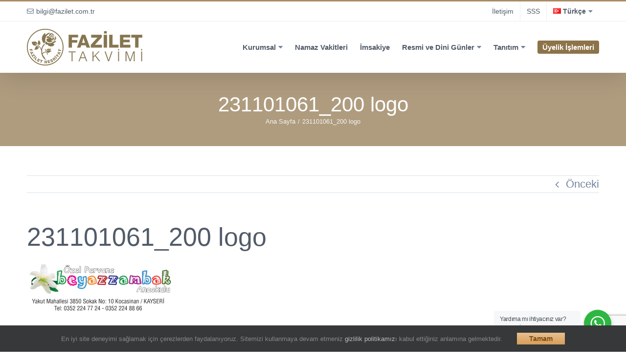

--- FILE ---
content_type: text/html; charset=utf-8
request_url: https://www.google.com/recaptcha/api2/anchor?ar=1&k=6LfliKEUAAAAAL7se86yK7NqORyAzgRqGR9Z5z_f&co=aHR0cHM6Ly9mYXppbGV0dGFrdmltaS5jb206NDQz&hl=en&v=N67nZn4AqZkNcbeMu4prBgzg&size=invisible&anchor-ms=20000&execute-ms=30000&cb=3uvb2onqt7t7
body_size: 48714
content:
<!DOCTYPE HTML><html dir="ltr" lang="en"><head><meta http-equiv="Content-Type" content="text/html; charset=UTF-8">
<meta http-equiv="X-UA-Compatible" content="IE=edge">
<title>reCAPTCHA</title>
<style type="text/css">
/* cyrillic-ext */
@font-face {
  font-family: 'Roboto';
  font-style: normal;
  font-weight: 400;
  font-stretch: 100%;
  src: url(//fonts.gstatic.com/s/roboto/v48/KFO7CnqEu92Fr1ME7kSn66aGLdTylUAMa3GUBHMdazTgWw.woff2) format('woff2');
  unicode-range: U+0460-052F, U+1C80-1C8A, U+20B4, U+2DE0-2DFF, U+A640-A69F, U+FE2E-FE2F;
}
/* cyrillic */
@font-face {
  font-family: 'Roboto';
  font-style: normal;
  font-weight: 400;
  font-stretch: 100%;
  src: url(//fonts.gstatic.com/s/roboto/v48/KFO7CnqEu92Fr1ME7kSn66aGLdTylUAMa3iUBHMdazTgWw.woff2) format('woff2');
  unicode-range: U+0301, U+0400-045F, U+0490-0491, U+04B0-04B1, U+2116;
}
/* greek-ext */
@font-face {
  font-family: 'Roboto';
  font-style: normal;
  font-weight: 400;
  font-stretch: 100%;
  src: url(//fonts.gstatic.com/s/roboto/v48/KFO7CnqEu92Fr1ME7kSn66aGLdTylUAMa3CUBHMdazTgWw.woff2) format('woff2');
  unicode-range: U+1F00-1FFF;
}
/* greek */
@font-face {
  font-family: 'Roboto';
  font-style: normal;
  font-weight: 400;
  font-stretch: 100%;
  src: url(//fonts.gstatic.com/s/roboto/v48/KFO7CnqEu92Fr1ME7kSn66aGLdTylUAMa3-UBHMdazTgWw.woff2) format('woff2');
  unicode-range: U+0370-0377, U+037A-037F, U+0384-038A, U+038C, U+038E-03A1, U+03A3-03FF;
}
/* math */
@font-face {
  font-family: 'Roboto';
  font-style: normal;
  font-weight: 400;
  font-stretch: 100%;
  src: url(//fonts.gstatic.com/s/roboto/v48/KFO7CnqEu92Fr1ME7kSn66aGLdTylUAMawCUBHMdazTgWw.woff2) format('woff2');
  unicode-range: U+0302-0303, U+0305, U+0307-0308, U+0310, U+0312, U+0315, U+031A, U+0326-0327, U+032C, U+032F-0330, U+0332-0333, U+0338, U+033A, U+0346, U+034D, U+0391-03A1, U+03A3-03A9, U+03B1-03C9, U+03D1, U+03D5-03D6, U+03F0-03F1, U+03F4-03F5, U+2016-2017, U+2034-2038, U+203C, U+2040, U+2043, U+2047, U+2050, U+2057, U+205F, U+2070-2071, U+2074-208E, U+2090-209C, U+20D0-20DC, U+20E1, U+20E5-20EF, U+2100-2112, U+2114-2115, U+2117-2121, U+2123-214F, U+2190, U+2192, U+2194-21AE, U+21B0-21E5, U+21F1-21F2, U+21F4-2211, U+2213-2214, U+2216-22FF, U+2308-230B, U+2310, U+2319, U+231C-2321, U+2336-237A, U+237C, U+2395, U+239B-23B7, U+23D0, U+23DC-23E1, U+2474-2475, U+25AF, U+25B3, U+25B7, U+25BD, U+25C1, U+25CA, U+25CC, U+25FB, U+266D-266F, U+27C0-27FF, U+2900-2AFF, U+2B0E-2B11, U+2B30-2B4C, U+2BFE, U+3030, U+FF5B, U+FF5D, U+1D400-1D7FF, U+1EE00-1EEFF;
}
/* symbols */
@font-face {
  font-family: 'Roboto';
  font-style: normal;
  font-weight: 400;
  font-stretch: 100%;
  src: url(//fonts.gstatic.com/s/roboto/v48/KFO7CnqEu92Fr1ME7kSn66aGLdTylUAMaxKUBHMdazTgWw.woff2) format('woff2');
  unicode-range: U+0001-000C, U+000E-001F, U+007F-009F, U+20DD-20E0, U+20E2-20E4, U+2150-218F, U+2190, U+2192, U+2194-2199, U+21AF, U+21E6-21F0, U+21F3, U+2218-2219, U+2299, U+22C4-22C6, U+2300-243F, U+2440-244A, U+2460-24FF, U+25A0-27BF, U+2800-28FF, U+2921-2922, U+2981, U+29BF, U+29EB, U+2B00-2BFF, U+4DC0-4DFF, U+FFF9-FFFB, U+10140-1018E, U+10190-1019C, U+101A0, U+101D0-101FD, U+102E0-102FB, U+10E60-10E7E, U+1D2C0-1D2D3, U+1D2E0-1D37F, U+1F000-1F0FF, U+1F100-1F1AD, U+1F1E6-1F1FF, U+1F30D-1F30F, U+1F315, U+1F31C, U+1F31E, U+1F320-1F32C, U+1F336, U+1F378, U+1F37D, U+1F382, U+1F393-1F39F, U+1F3A7-1F3A8, U+1F3AC-1F3AF, U+1F3C2, U+1F3C4-1F3C6, U+1F3CA-1F3CE, U+1F3D4-1F3E0, U+1F3ED, U+1F3F1-1F3F3, U+1F3F5-1F3F7, U+1F408, U+1F415, U+1F41F, U+1F426, U+1F43F, U+1F441-1F442, U+1F444, U+1F446-1F449, U+1F44C-1F44E, U+1F453, U+1F46A, U+1F47D, U+1F4A3, U+1F4B0, U+1F4B3, U+1F4B9, U+1F4BB, U+1F4BF, U+1F4C8-1F4CB, U+1F4D6, U+1F4DA, U+1F4DF, U+1F4E3-1F4E6, U+1F4EA-1F4ED, U+1F4F7, U+1F4F9-1F4FB, U+1F4FD-1F4FE, U+1F503, U+1F507-1F50B, U+1F50D, U+1F512-1F513, U+1F53E-1F54A, U+1F54F-1F5FA, U+1F610, U+1F650-1F67F, U+1F687, U+1F68D, U+1F691, U+1F694, U+1F698, U+1F6AD, U+1F6B2, U+1F6B9-1F6BA, U+1F6BC, U+1F6C6-1F6CF, U+1F6D3-1F6D7, U+1F6E0-1F6EA, U+1F6F0-1F6F3, U+1F6F7-1F6FC, U+1F700-1F7FF, U+1F800-1F80B, U+1F810-1F847, U+1F850-1F859, U+1F860-1F887, U+1F890-1F8AD, U+1F8B0-1F8BB, U+1F8C0-1F8C1, U+1F900-1F90B, U+1F93B, U+1F946, U+1F984, U+1F996, U+1F9E9, U+1FA00-1FA6F, U+1FA70-1FA7C, U+1FA80-1FA89, U+1FA8F-1FAC6, U+1FACE-1FADC, U+1FADF-1FAE9, U+1FAF0-1FAF8, U+1FB00-1FBFF;
}
/* vietnamese */
@font-face {
  font-family: 'Roboto';
  font-style: normal;
  font-weight: 400;
  font-stretch: 100%;
  src: url(//fonts.gstatic.com/s/roboto/v48/KFO7CnqEu92Fr1ME7kSn66aGLdTylUAMa3OUBHMdazTgWw.woff2) format('woff2');
  unicode-range: U+0102-0103, U+0110-0111, U+0128-0129, U+0168-0169, U+01A0-01A1, U+01AF-01B0, U+0300-0301, U+0303-0304, U+0308-0309, U+0323, U+0329, U+1EA0-1EF9, U+20AB;
}
/* latin-ext */
@font-face {
  font-family: 'Roboto';
  font-style: normal;
  font-weight: 400;
  font-stretch: 100%;
  src: url(//fonts.gstatic.com/s/roboto/v48/KFO7CnqEu92Fr1ME7kSn66aGLdTylUAMa3KUBHMdazTgWw.woff2) format('woff2');
  unicode-range: U+0100-02BA, U+02BD-02C5, U+02C7-02CC, U+02CE-02D7, U+02DD-02FF, U+0304, U+0308, U+0329, U+1D00-1DBF, U+1E00-1E9F, U+1EF2-1EFF, U+2020, U+20A0-20AB, U+20AD-20C0, U+2113, U+2C60-2C7F, U+A720-A7FF;
}
/* latin */
@font-face {
  font-family: 'Roboto';
  font-style: normal;
  font-weight: 400;
  font-stretch: 100%;
  src: url(//fonts.gstatic.com/s/roboto/v48/KFO7CnqEu92Fr1ME7kSn66aGLdTylUAMa3yUBHMdazQ.woff2) format('woff2');
  unicode-range: U+0000-00FF, U+0131, U+0152-0153, U+02BB-02BC, U+02C6, U+02DA, U+02DC, U+0304, U+0308, U+0329, U+2000-206F, U+20AC, U+2122, U+2191, U+2193, U+2212, U+2215, U+FEFF, U+FFFD;
}
/* cyrillic-ext */
@font-face {
  font-family: 'Roboto';
  font-style: normal;
  font-weight: 500;
  font-stretch: 100%;
  src: url(//fonts.gstatic.com/s/roboto/v48/KFO7CnqEu92Fr1ME7kSn66aGLdTylUAMa3GUBHMdazTgWw.woff2) format('woff2');
  unicode-range: U+0460-052F, U+1C80-1C8A, U+20B4, U+2DE0-2DFF, U+A640-A69F, U+FE2E-FE2F;
}
/* cyrillic */
@font-face {
  font-family: 'Roboto';
  font-style: normal;
  font-weight: 500;
  font-stretch: 100%;
  src: url(//fonts.gstatic.com/s/roboto/v48/KFO7CnqEu92Fr1ME7kSn66aGLdTylUAMa3iUBHMdazTgWw.woff2) format('woff2');
  unicode-range: U+0301, U+0400-045F, U+0490-0491, U+04B0-04B1, U+2116;
}
/* greek-ext */
@font-face {
  font-family: 'Roboto';
  font-style: normal;
  font-weight: 500;
  font-stretch: 100%;
  src: url(//fonts.gstatic.com/s/roboto/v48/KFO7CnqEu92Fr1ME7kSn66aGLdTylUAMa3CUBHMdazTgWw.woff2) format('woff2');
  unicode-range: U+1F00-1FFF;
}
/* greek */
@font-face {
  font-family: 'Roboto';
  font-style: normal;
  font-weight: 500;
  font-stretch: 100%;
  src: url(//fonts.gstatic.com/s/roboto/v48/KFO7CnqEu92Fr1ME7kSn66aGLdTylUAMa3-UBHMdazTgWw.woff2) format('woff2');
  unicode-range: U+0370-0377, U+037A-037F, U+0384-038A, U+038C, U+038E-03A1, U+03A3-03FF;
}
/* math */
@font-face {
  font-family: 'Roboto';
  font-style: normal;
  font-weight: 500;
  font-stretch: 100%;
  src: url(//fonts.gstatic.com/s/roboto/v48/KFO7CnqEu92Fr1ME7kSn66aGLdTylUAMawCUBHMdazTgWw.woff2) format('woff2');
  unicode-range: U+0302-0303, U+0305, U+0307-0308, U+0310, U+0312, U+0315, U+031A, U+0326-0327, U+032C, U+032F-0330, U+0332-0333, U+0338, U+033A, U+0346, U+034D, U+0391-03A1, U+03A3-03A9, U+03B1-03C9, U+03D1, U+03D5-03D6, U+03F0-03F1, U+03F4-03F5, U+2016-2017, U+2034-2038, U+203C, U+2040, U+2043, U+2047, U+2050, U+2057, U+205F, U+2070-2071, U+2074-208E, U+2090-209C, U+20D0-20DC, U+20E1, U+20E5-20EF, U+2100-2112, U+2114-2115, U+2117-2121, U+2123-214F, U+2190, U+2192, U+2194-21AE, U+21B0-21E5, U+21F1-21F2, U+21F4-2211, U+2213-2214, U+2216-22FF, U+2308-230B, U+2310, U+2319, U+231C-2321, U+2336-237A, U+237C, U+2395, U+239B-23B7, U+23D0, U+23DC-23E1, U+2474-2475, U+25AF, U+25B3, U+25B7, U+25BD, U+25C1, U+25CA, U+25CC, U+25FB, U+266D-266F, U+27C0-27FF, U+2900-2AFF, U+2B0E-2B11, U+2B30-2B4C, U+2BFE, U+3030, U+FF5B, U+FF5D, U+1D400-1D7FF, U+1EE00-1EEFF;
}
/* symbols */
@font-face {
  font-family: 'Roboto';
  font-style: normal;
  font-weight: 500;
  font-stretch: 100%;
  src: url(//fonts.gstatic.com/s/roboto/v48/KFO7CnqEu92Fr1ME7kSn66aGLdTylUAMaxKUBHMdazTgWw.woff2) format('woff2');
  unicode-range: U+0001-000C, U+000E-001F, U+007F-009F, U+20DD-20E0, U+20E2-20E4, U+2150-218F, U+2190, U+2192, U+2194-2199, U+21AF, U+21E6-21F0, U+21F3, U+2218-2219, U+2299, U+22C4-22C6, U+2300-243F, U+2440-244A, U+2460-24FF, U+25A0-27BF, U+2800-28FF, U+2921-2922, U+2981, U+29BF, U+29EB, U+2B00-2BFF, U+4DC0-4DFF, U+FFF9-FFFB, U+10140-1018E, U+10190-1019C, U+101A0, U+101D0-101FD, U+102E0-102FB, U+10E60-10E7E, U+1D2C0-1D2D3, U+1D2E0-1D37F, U+1F000-1F0FF, U+1F100-1F1AD, U+1F1E6-1F1FF, U+1F30D-1F30F, U+1F315, U+1F31C, U+1F31E, U+1F320-1F32C, U+1F336, U+1F378, U+1F37D, U+1F382, U+1F393-1F39F, U+1F3A7-1F3A8, U+1F3AC-1F3AF, U+1F3C2, U+1F3C4-1F3C6, U+1F3CA-1F3CE, U+1F3D4-1F3E0, U+1F3ED, U+1F3F1-1F3F3, U+1F3F5-1F3F7, U+1F408, U+1F415, U+1F41F, U+1F426, U+1F43F, U+1F441-1F442, U+1F444, U+1F446-1F449, U+1F44C-1F44E, U+1F453, U+1F46A, U+1F47D, U+1F4A3, U+1F4B0, U+1F4B3, U+1F4B9, U+1F4BB, U+1F4BF, U+1F4C8-1F4CB, U+1F4D6, U+1F4DA, U+1F4DF, U+1F4E3-1F4E6, U+1F4EA-1F4ED, U+1F4F7, U+1F4F9-1F4FB, U+1F4FD-1F4FE, U+1F503, U+1F507-1F50B, U+1F50D, U+1F512-1F513, U+1F53E-1F54A, U+1F54F-1F5FA, U+1F610, U+1F650-1F67F, U+1F687, U+1F68D, U+1F691, U+1F694, U+1F698, U+1F6AD, U+1F6B2, U+1F6B9-1F6BA, U+1F6BC, U+1F6C6-1F6CF, U+1F6D3-1F6D7, U+1F6E0-1F6EA, U+1F6F0-1F6F3, U+1F6F7-1F6FC, U+1F700-1F7FF, U+1F800-1F80B, U+1F810-1F847, U+1F850-1F859, U+1F860-1F887, U+1F890-1F8AD, U+1F8B0-1F8BB, U+1F8C0-1F8C1, U+1F900-1F90B, U+1F93B, U+1F946, U+1F984, U+1F996, U+1F9E9, U+1FA00-1FA6F, U+1FA70-1FA7C, U+1FA80-1FA89, U+1FA8F-1FAC6, U+1FACE-1FADC, U+1FADF-1FAE9, U+1FAF0-1FAF8, U+1FB00-1FBFF;
}
/* vietnamese */
@font-face {
  font-family: 'Roboto';
  font-style: normal;
  font-weight: 500;
  font-stretch: 100%;
  src: url(//fonts.gstatic.com/s/roboto/v48/KFO7CnqEu92Fr1ME7kSn66aGLdTylUAMa3OUBHMdazTgWw.woff2) format('woff2');
  unicode-range: U+0102-0103, U+0110-0111, U+0128-0129, U+0168-0169, U+01A0-01A1, U+01AF-01B0, U+0300-0301, U+0303-0304, U+0308-0309, U+0323, U+0329, U+1EA0-1EF9, U+20AB;
}
/* latin-ext */
@font-face {
  font-family: 'Roboto';
  font-style: normal;
  font-weight: 500;
  font-stretch: 100%;
  src: url(//fonts.gstatic.com/s/roboto/v48/KFO7CnqEu92Fr1ME7kSn66aGLdTylUAMa3KUBHMdazTgWw.woff2) format('woff2');
  unicode-range: U+0100-02BA, U+02BD-02C5, U+02C7-02CC, U+02CE-02D7, U+02DD-02FF, U+0304, U+0308, U+0329, U+1D00-1DBF, U+1E00-1E9F, U+1EF2-1EFF, U+2020, U+20A0-20AB, U+20AD-20C0, U+2113, U+2C60-2C7F, U+A720-A7FF;
}
/* latin */
@font-face {
  font-family: 'Roboto';
  font-style: normal;
  font-weight: 500;
  font-stretch: 100%;
  src: url(//fonts.gstatic.com/s/roboto/v48/KFO7CnqEu92Fr1ME7kSn66aGLdTylUAMa3yUBHMdazQ.woff2) format('woff2');
  unicode-range: U+0000-00FF, U+0131, U+0152-0153, U+02BB-02BC, U+02C6, U+02DA, U+02DC, U+0304, U+0308, U+0329, U+2000-206F, U+20AC, U+2122, U+2191, U+2193, U+2212, U+2215, U+FEFF, U+FFFD;
}
/* cyrillic-ext */
@font-face {
  font-family: 'Roboto';
  font-style: normal;
  font-weight: 900;
  font-stretch: 100%;
  src: url(//fonts.gstatic.com/s/roboto/v48/KFO7CnqEu92Fr1ME7kSn66aGLdTylUAMa3GUBHMdazTgWw.woff2) format('woff2');
  unicode-range: U+0460-052F, U+1C80-1C8A, U+20B4, U+2DE0-2DFF, U+A640-A69F, U+FE2E-FE2F;
}
/* cyrillic */
@font-face {
  font-family: 'Roboto';
  font-style: normal;
  font-weight: 900;
  font-stretch: 100%;
  src: url(//fonts.gstatic.com/s/roboto/v48/KFO7CnqEu92Fr1ME7kSn66aGLdTylUAMa3iUBHMdazTgWw.woff2) format('woff2');
  unicode-range: U+0301, U+0400-045F, U+0490-0491, U+04B0-04B1, U+2116;
}
/* greek-ext */
@font-face {
  font-family: 'Roboto';
  font-style: normal;
  font-weight: 900;
  font-stretch: 100%;
  src: url(//fonts.gstatic.com/s/roboto/v48/KFO7CnqEu92Fr1ME7kSn66aGLdTylUAMa3CUBHMdazTgWw.woff2) format('woff2');
  unicode-range: U+1F00-1FFF;
}
/* greek */
@font-face {
  font-family: 'Roboto';
  font-style: normal;
  font-weight: 900;
  font-stretch: 100%;
  src: url(//fonts.gstatic.com/s/roboto/v48/KFO7CnqEu92Fr1ME7kSn66aGLdTylUAMa3-UBHMdazTgWw.woff2) format('woff2');
  unicode-range: U+0370-0377, U+037A-037F, U+0384-038A, U+038C, U+038E-03A1, U+03A3-03FF;
}
/* math */
@font-face {
  font-family: 'Roboto';
  font-style: normal;
  font-weight: 900;
  font-stretch: 100%;
  src: url(//fonts.gstatic.com/s/roboto/v48/KFO7CnqEu92Fr1ME7kSn66aGLdTylUAMawCUBHMdazTgWw.woff2) format('woff2');
  unicode-range: U+0302-0303, U+0305, U+0307-0308, U+0310, U+0312, U+0315, U+031A, U+0326-0327, U+032C, U+032F-0330, U+0332-0333, U+0338, U+033A, U+0346, U+034D, U+0391-03A1, U+03A3-03A9, U+03B1-03C9, U+03D1, U+03D5-03D6, U+03F0-03F1, U+03F4-03F5, U+2016-2017, U+2034-2038, U+203C, U+2040, U+2043, U+2047, U+2050, U+2057, U+205F, U+2070-2071, U+2074-208E, U+2090-209C, U+20D0-20DC, U+20E1, U+20E5-20EF, U+2100-2112, U+2114-2115, U+2117-2121, U+2123-214F, U+2190, U+2192, U+2194-21AE, U+21B0-21E5, U+21F1-21F2, U+21F4-2211, U+2213-2214, U+2216-22FF, U+2308-230B, U+2310, U+2319, U+231C-2321, U+2336-237A, U+237C, U+2395, U+239B-23B7, U+23D0, U+23DC-23E1, U+2474-2475, U+25AF, U+25B3, U+25B7, U+25BD, U+25C1, U+25CA, U+25CC, U+25FB, U+266D-266F, U+27C0-27FF, U+2900-2AFF, U+2B0E-2B11, U+2B30-2B4C, U+2BFE, U+3030, U+FF5B, U+FF5D, U+1D400-1D7FF, U+1EE00-1EEFF;
}
/* symbols */
@font-face {
  font-family: 'Roboto';
  font-style: normal;
  font-weight: 900;
  font-stretch: 100%;
  src: url(//fonts.gstatic.com/s/roboto/v48/KFO7CnqEu92Fr1ME7kSn66aGLdTylUAMaxKUBHMdazTgWw.woff2) format('woff2');
  unicode-range: U+0001-000C, U+000E-001F, U+007F-009F, U+20DD-20E0, U+20E2-20E4, U+2150-218F, U+2190, U+2192, U+2194-2199, U+21AF, U+21E6-21F0, U+21F3, U+2218-2219, U+2299, U+22C4-22C6, U+2300-243F, U+2440-244A, U+2460-24FF, U+25A0-27BF, U+2800-28FF, U+2921-2922, U+2981, U+29BF, U+29EB, U+2B00-2BFF, U+4DC0-4DFF, U+FFF9-FFFB, U+10140-1018E, U+10190-1019C, U+101A0, U+101D0-101FD, U+102E0-102FB, U+10E60-10E7E, U+1D2C0-1D2D3, U+1D2E0-1D37F, U+1F000-1F0FF, U+1F100-1F1AD, U+1F1E6-1F1FF, U+1F30D-1F30F, U+1F315, U+1F31C, U+1F31E, U+1F320-1F32C, U+1F336, U+1F378, U+1F37D, U+1F382, U+1F393-1F39F, U+1F3A7-1F3A8, U+1F3AC-1F3AF, U+1F3C2, U+1F3C4-1F3C6, U+1F3CA-1F3CE, U+1F3D4-1F3E0, U+1F3ED, U+1F3F1-1F3F3, U+1F3F5-1F3F7, U+1F408, U+1F415, U+1F41F, U+1F426, U+1F43F, U+1F441-1F442, U+1F444, U+1F446-1F449, U+1F44C-1F44E, U+1F453, U+1F46A, U+1F47D, U+1F4A3, U+1F4B0, U+1F4B3, U+1F4B9, U+1F4BB, U+1F4BF, U+1F4C8-1F4CB, U+1F4D6, U+1F4DA, U+1F4DF, U+1F4E3-1F4E6, U+1F4EA-1F4ED, U+1F4F7, U+1F4F9-1F4FB, U+1F4FD-1F4FE, U+1F503, U+1F507-1F50B, U+1F50D, U+1F512-1F513, U+1F53E-1F54A, U+1F54F-1F5FA, U+1F610, U+1F650-1F67F, U+1F687, U+1F68D, U+1F691, U+1F694, U+1F698, U+1F6AD, U+1F6B2, U+1F6B9-1F6BA, U+1F6BC, U+1F6C6-1F6CF, U+1F6D3-1F6D7, U+1F6E0-1F6EA, U+1F6F0-1F6F3, U+1F6F7-1F6FC, U+1F700-1F7FF, U+1F800-1F80B, U+1F810-1F847, U+1F850-1F859, U+1F860-1F887, U+1F890-1F8AD, U+1F8B0-1F8BB, U+1F8C0-1F8C1, U+1F900-1F90B, U+1F93B, U+1F946, U+1F984, U+1F996, U+1F9E9, U+1FA00-1FA6F, U+1FA70-1FA7C, U+1FA80-1FA89, U+1FA8F-1FAC6, U+1FACE-1FADC, U+1FADF-1FAE9, U+1FAF0-1FAF8, U+1FB00-1FBFF;
}
/* vietnamese */
@font-face {
  font-family: 'Roboto';
  font-style: normal;
  font-weight: 900;
  font-stretch: 100%;
  src: url(//fonts.gstatic.com/s/roboto/v48/KFO7CnqEu92Fr1ME7kSn66aGLdTylUAMa3OUBHMdazTgWw.woff2) format('woff2');
  unicode-range: U+0102-0103, U+0110-0111, U+0128-0129, U+0168-0169, U+01A0-01A1, U+01AF-01B0, U+0300-0301, U+0303-0304, U+0308-0309, U+0323, U+0329, U+1EA0-1EF9, U+20AB;
}
/* latin-ext */
@font-face {
  font-family: 'Roboto';
  font-style: normal;
  font-weight: 900;
  font-stretch: 100%;
  src: url(//fonts.gstatic.com/s/roboto/v48/KFO7CnqEu92Fr1ME7kSn66aGLdTylUAMa3KUBHMdazTgWw.woff2) format('woff2');
  unicode-range: U+0100-02BA, U+02BD-02C5, U+02C7-02CC, U+02CE-02D7, U+02DD-02FF, U+0304, U+0308, U+0329, U+1D00-1DBF, U+1E00-1E9F, U+1EF2-1EFF, U+2020, U+20A0-20AB, U+20AD-20C0, U+2113, U+2C60-2C7F, U+A720-A7FF;
}
/* latin */
@font-face {
  font-family: 'Roboto';
  font-style: normal;
  font-weight: 900;
  font-stretch: 100%;
  src: url(//fonts.gstatic.com/s/roboto/v48/KFO7CnqEu92Fr1ME7kSn66aGLdTylUAMa3yUBHMdazQ.woff2) format('woff2');
  unicode-range: U+0000-00FF, U+0131, U+0152-0153, U+02BB-02BC, U+02C6, U+02DA, U+02DC, U+0304, U+0308, U+0329, U+2000-206F, U+20AC, U+2122, U+2191, U+2193, U+2212, U+2215, U+FEFF, U+FFFD;
}

</style>
<link rel="stylesheet" type="text/css" href="https://www.gstatic.com/recaptcha/releases/N67nZn4AqZkNcbeMu4prBgzg/styles__ltr.css">
<script nonce="jpv2mSx3DuwFPw6CgHT7lA" type="text/javascript">window['__recaptcha_api'] = 'https://www.google.com/recaptcha/api2/';</script>
<script type="text/javascript" src="https://www.gstatic.com/recaptcha/releases/N67nZn4AqZkNcbeMu4prBgzg/recaptcha__en.js" nonce="jpv2mSx3DuwFPw6CgHT7lA">
      
    </script></head>
<body><div id="rc-anchor-alert" class="rc-anchor-alert"></div>
<input type="hidden" id="recaptcha-token" value="[base64]">
<script type="text/javascript" nonce="jpv2mSx3DuwFPw6CgHT7lA">
      recaptcha.anchor.Main.init("[\x22ainput\x22,[\x22bgdata\x22,\x22\x22,\[base64]/[base64]/[base64]/ZyhXLGgpOnEoW04sMjEsbF0sVywwKSxoKSxmYWxzZSxmYWxzZSl9Y2F0Y2goayl7RygzNTgsVyk/[base64]/[base64]/[base64]/[base64]/[base64]/[base64]/[base64]/bmV3IEJbT10oRFswXSk6dz09Mj9uZXcgQltPXShEWzBdLERbMV0pOnc9PTM/bmV3IEJbT10oRFswXSxEWzFdLERbMl0pOnc9PTQ/[base64]/[base64]/[base64]/[base64]/[base64]\\u003d\x22,\[base64]\x22,\[base64]/wrLDqRLDu3J5wrprMiDDmsK6K3VvCQ3Dg8OGwpYPL8KGw6LCrMOLw4zDtjcbVlDCgsK8wrLDpnQ/woPDgMOTwoQnwpzDmMKhwrbClcKYVT4/wobChlHDh3oiwqvCtMKzwpY/E8Kjw5dcBcK6wrMMCMK/wqDCpcKSdsOkFcKiw7PCnUrDgcKnw6onVsOBKsK/QsOSw6nCrcOiB8OyYzfDiiQsw5llw6LDqMOFAcO4EMOZAsOKH1QWRQPCvAjCm8KVJCBew6cKw6PDlUNMDxLCviN2ZsOLH8OBw4nDqsOtwpPCtATCqE7Dil9Qw5fCtifCiMOYwp3Dkg7Dj8KlwpdVw6lvw604w5AqOR/CsgfDtXUtw4HCix5cG8OMwosEwo5pK8Kvw7zCnMO3IMKtwrjDmznCijTCoRLDhsKzJzs+wqlWV2IOwrXDvGoRIQXCg8KLIMKZJUHDmMOKV8O9d8K4U1XDmhHCvMOzRW82bsOwR8KBwrnDgGHDo2UQwqTDlMOXRsO/[base64]/WCTCicKnwoIdwop3wqrCucKiw5rDimdjazBNw5hFG1c/RCPDnMKKwqt4cnlWc3Ahwr3CnHLDg3zDljjCtj/Do8KJaioFw67Djh1Uw4TChcOYAg3DhcOXeMKXwrZ3SsKQw4BVOC7Dvm7DnVjDilpXwpVVw6crU8KFw7kfwqBPMhVnw6vCtjnDoksvw6xFUCnClcKhfDIJwr4sS8OadcOawp3DucK2eV1swqIPwr0oAsO9w5I9BcK/[base64]/wocLwrrDomfCg8KocFgRJFXDmcKFMcOqwpLDoMKCTgTCnwrDv1hHw4TCpMO0w7AtwrvCv1DDu0DDrgFLQkAjA8K8e8OzasK0w54wwqE7GDzDqDY4w4hJJXDDjMOGwqpgQsKnwrUpYRRqw4J+w5YYZMOARk/[base64]/woQSw7sfHV4Aw58sw4dgUlxvJsOiwrXCh0IEw4QdChosMUbDqsKJwrBfX8OxdMKpFcKHeMKZwo3ChmkPwojCmsOIEcKNw7UQV8O5e0dJVXMVw7kuwrwHIsOfKAXDrl09d8O+wo/DuMOQwr8bJVnDkcOpZxYRGMKmwqfDr8Ozw4TDgsOkwpjDvMOawqXDgVFjacKBwpcvS3gmw6TDkiLDmcOdw43DrMO/[base64]/w4TCuFklwpnDt3vCoMOHV8OXXwDCksOxwr/Dj8KQw74Uw4zCtMOgwpTCmlRJwpxYOVDDjcK/[base64]/wrHCnCJGHMOHPyvDj2s9SnHDlsKoQ2HChMKfw6tAwqnCjcKiJMOPaQvDpsOiGnV9PlU3T8OqF1kxw75VKcOzwq/CqHhsC2zCmzrCjD8gbsKHwpF5ekw6TxHCp8Kmw5ooBsKUd8OCXRJrw7J2wrjDhDbCsMKXwoDDu8K/w6bCmGo9w6rDqhEOwp/CssKaQsKawo3DoMKQIRHDtMKfFMOqdsKPw64iF8OWbmjDl8KqMz3DucOGwqfDu8OiF8KlwozClFHCm8OeXcO9wrspICDDm8OIFMOkwqt7wpVsw6ouTcKqX3V9wpt1w6UeTsK/[base64]/w7nDncOjdcKKwpPCkMKyFMOxw7jDrsKCwqDDtXM+AsOswrLDksOgw4F5MTk6U8ONw5/DvkJuw4xdw6HDrA9fwprDmUbCnMKdwqPCjMOOwpLCj8KjTMOsOsKjUsO8wqVYwq1owrFvw4nCqMKAw48yIsO1ZnXCvnnCoSHDgsOAwqrCt0zDo8K0KgMtfC/CvmzDv8O+G8OlYznCiMKWPV4Tc8ORc1fCisK2asOVw7JHfmMGwqfCtcKvwrPDtA4wwpzDiMKWNcK8B8OFXzvDnX5ZXzjDrjvCqAnDuDEJwrxJMMOSw7d2JMOiRsKoDMOSwoBqH27DssKWw6YLIcOHw5kfworCkiUuw4HCvCkbT31mJzrCo8KBw6xFwp/DoMO0w6xfwp/[base64]/CmsKGEFJ3wr1hw6HCicOxwowdAMOwwrIywqDDh8OoJsKmHsO/[base64]/Dj2bCgcKiwp0yw4rCs1XDrsOMw4YzZVoRwpE6wrzCjsKoUsK+w5bDocK/w7Ejw6jCqcOywow+KcKIwpENw4DCqQIWEgU7w5LDnGQvw7vCjsK9ccKTwpBFEcKOfMO4wpoqwr3DosOCwqfDiB/[base64]/Du8KgexvCtMK0W1ECwpprFMOPwoDDt8O2w5FtImBMwoVzIsOqUAvDocOCwr0zw4/Cj8OcL8K/GMOrT8O/[base64]/[base64]/Ct8OqKmFeZ8OMwp/DvsKSPsOVw6dYw4YxwoZMN8OzwrHCucORw4/[base64]/CllvCpMKveSTDoW7Ct2wZYX3Dnw4VAsKdYcO5BWPCtk7CpMKnwr1ewqcmLCHCk8KQw6QdInrChirDmCVjIMOpw7vDiw9Gw7jCm8OrA10yw6bCl8O7VwzCqWEXwoVwbsKJVsKFwpDChUXDscKKw7nDuMK3wocvQ8OewqvCni8aw7/Dt8OYehPCvRcYHSbDjV3DtsOZwqhXISTDrXHDuMObwroQwoHDnF/[base64]/Cuxk4ZWvChsKdw5TDrsKxw7FRCBzCuk/[base64]/Dr8OzLMKnY8KvwpMNSsK6BcKQw5QfTsKbVBVmwpXCk8KBKBBwScKPwrnDokYPWm/[base64]/Di8KKOcKzw4PDkUxHw6hjBsOfw6NhK3DCjENpccOSwr7DlsOOw5zCg19/[base64]/KHwRwojCl3vCvT9/w4wDw7bCjTtNaAdBwpnClsKad8KnKmfCnQjDrcKGwoTDkE5fVcKySUnDiA7CkcOQw7t4bB7DrsKfMjBbJArDhcKdw59lw6vClcO4w7LCtcKsw77CrC3Dhk8rCiRNw47CisOsLgrDssO2wqNPwrLDqMOiwojCqMOCw7fChcOpwofCucKtSMOcYcKbw4jCgGVYw6/[base64]/w7bDp1xxWMKtI0ssZUvDrHwqwrnCp0/CiG7CjsOjw65Ow4MbFMK2YsOCZMKMw4RlXjLDvMK1wo9ze8O+cTLCn8KawoLDhsOMeRHCojouYsKPwrnChBnCi2PCmX/CgsOdLMKkw7NQJcOSWDYUdMOvw5XDscKawrp5TGPDtMOJw6jCuGbDpDXDtXQ/EsOVTcOhwq7CtsKSwp/DrDbDh8KkX8KASmbCpsKcwo8JHHvDgjrDgMKrTDNFw5FVw4h3w4N3w67CusOUI8OCw4XDh8OeUj8cwqcfw58VW8OVH2pTwpBPw6PCmsOAYVhpL8OJw6zCrsOHwqnDng4MLsO/IMKYcQ85Vk/CoHQ2w6nDocK1wojDn8KEw5zDs8KcwoMZwqjCsywUwqsGLThWGsKSw63Dp3/[base64]/w7TDnTZuTCptcMKgwrNOZHDCsxPDoy7DgMKcEcKhw7o5fMKyLMK1UsKPS0JrL8KLC1BpFD/Cmj/DoTdrN8Opw4fDuMOow7BKH2vDlQY5wqDDgivCsnZowovChMKqEQrDg2rCiMOWMW/[base64]/CoCzDlMOoQ8OWwpzDv8O3w6k/[base64]/LwQlf2RcEEXDhUHClhrDujFwwqHCoFzCvgzCvsKWw4YwwocKdVAeDsOAw6LClA0OwpfCihZswozCs0Mrw5Mrw49Rw7JdwozCtMOvfcO/wr19PWtQw7XDmGDCg8K7VDBrwonCphgXJMKCKAU1GTJhHsOTwprDgMKSfMKawrnChwDCgSDCvS8hw7/CqSDDqzXDjMO8XmgOwoXDpEvDlwPCusKGSi0rUsKtw6lbD03DiMKyw7DCvsKTbcOBwocybCURViDCjHzChsOoO8KVbDPCul0KacK5woJBw5BRwpzCvcORwrvCiMK/OcO6YwnDosOLwpfCpnpGwrUrasKYw4RRUsOVbUrDuVTCmnUeL8KfKnfDjsKewqXDvgTDvyLCvcKgRmpiwqXCnj7CpmPCqiVWBMKhbsOPDXzDksK9wqrDmcKEfi3CnnEsJMOKEsOTwpV9w7XCuMOtMsK+w6zCti3CuF/Cm1UMTsKMfgELw6nCsCxPEsO4wrfCrVLCrj80wotMwqRsKxLDtVfDmWLCvTnDq0bCkjfCusKvw5Egw5Z6woXCrjhfw75AwrvCjyLCh8KVw4DChcOcaMOxw756GBsowpbCksOZw4RrwojCs8KMPxzDoBPDtU/ChsO8NcOmw4h0w69Jwr90w5o0w4Ubw4vDqsKsdcKkwojDgsK4F8KZSsKhbMKfBcOmw5XCqHITwr4vwp4gwpnDvUvDvl/CuQDDhy3DuiLCh2UgYR8/wqTDvEzDh8KxMm0FPgfCtsKuGCLDtDPDuxDCvsOIwpTDtMKfC1TDiRAHwqo9w7p/[base64]/wpIrw4VWw6/CvsO3w4cMwobDusK0w7xywofDo1TDpR0rwrMPwqVSw4LDtyxpZcKUw7jDtcOvWVENRsOTw653w4bCtF40wqDDq8OXwrvCm8K9w5rCqsKsCsKDwoBAwoQFwppQw63CjB04w6/Dui/DnkDDsBV8d8OywrlCw7gjAsOAwqTDlMKwfRHCjgoAcADCssO0YcKpwoLCij7CkWJJJsOlwq4+w6l6BXcgw5LDtsONeMO8fcOswopzwoHCumnDjMKMDg7DlTrCs8OGwqJnEjrDvXEfwrwpwrRsaRnCscK1w4FbGivDgsKbFnDDvEUWwrvDnTPCqUzCuBsNwojDgj/DpDZGFVhCw5zCtxzCsMKPXV1sLMOpW0LCu8OPwrvDrjrCocKNXmV3w5FIwr97fyvCggHDm8OWw7ILw5PClh3DtF14wpvDsytbMkxkwoB/wpDDi8K2w4www6IfPMOadCITMzEDc2/Cs8O3w7wewow1w5HDqcOpOMKIesKQA2PCk2HDtMOtagIjT0dQw7hSKmHDk8KueMKxwrDDoWXCk8KGwp/CkcKMwonCqyvChsKtDGvDh8KAwr3DrcK/w7rDhcOMOQnCmUnDisOJw67CvMOUQ8KLw5HDtF4NBxwAe8OvQlA4NcOQAsKzJBRvwoDCg8OcdcKTdUYnwoDDsBQWwqciCcOvwp3CuVdyw5MkCcOyw6PCp8OYwo/[base64]/wrtCCQ1mKsO5w6rDn0XDpMOBUcKAU8ODFMOhw4RgT3otdwtoRD5zwrfDjkItEQBjw6Nsw6Y+w4PDkCZkTjR9BGvChcOfw6NWVWQnMsOMwo3DmT3DrsKhJ2/[base64]/w4lpOULCvnXDhsK4E8KPwo7DjHM1OsKiwr3DsMOxDlckwpXCjsOfTsOPw5/Cjg/DpmgQDsKOwoDDlMOJXsKWwoxWw5tPJHvCtMO1JBxjPxHCjljDoMOYw7/Cr8OYw47DqcODUcKdwprDmBvDsg/DnDMxwqTDtcKQe8K4CsONFkIfwpgOwqo9VRrDgg9ww43CiizCvGxdwrDDuDbCunNhw6bDplsAw48Qw7fDgE7Csj0Tw7fCmHxOD3F1XFfDhicFJcOkU0LCkcOgS8O3wq1/C8KAwpXCjcOfw7PCuxXCmG0rPD0kGnQvw77DmRBtbSbDp11hwqjCrsOcw6lPHcO4w4vDt0cqI8KhHi7CmV7Cmlhvwq/[base64]/[base64]/DgsO1YMKlw4AFGcK9wq44w7nCq8K6eGNewr8Dw6R5w7syw5/DpMOad8KWwo9aURPCoikrw40TfTEvwp8Kw4vDgcOJwrnDo8Kew49NwrRNF3jCvcOSw5TCq0DCmMO3YMKiwrvClcOtccKvF8OCfgHDk8KWQV/[base64]/Cv0FJw4k+w59jFMK1Pk0yZ8KzMEfDqh9+wrwvwofDv8OrUcKDOcOmwodrw6/CiMKVecK0asKCZsKLExkPwrLCosKqKyDCo2/DjsKcRXwZbXAwHgPCpMObAsOAwp12IcK/w6ReRSHDoTvCqWDCmnnCs8OiWhzDv8OGQcK3w68/YMKfIR3DqMK3ODw/Z8KhNQ19w4tpesKdfyrDp8OQwoHCsCZGV8K5ZhMFwoAbwq/Cu8OZBsKIdsOTwqJww4PDlcK9w4fDlWUXJ8ObwrxswpPDgXMMw6PDuhLCtcKPwoAVwp3DvSLDqTdPw516CsKDw6DCkkHDvMKgwrXDkcO7w70JT8OuwqY7UcKVUMK2cMKmwojDmQpcw4R4ZX0rLSIbVizDkMKFDFvDtMOkTMK0w4/CmQDCicKuVgh6H8OuamYOa8OLbz3DviZaAMKjw7DDr8KWKVXDq2PDpcOZwoLCiMOzccK0w6rCowHCv8KGw4Jnwp4IEDPDmHU5wqVmw5FiKlxIwpbCusKHMcKVf3rDm2MtwqjCqcOjw6PDv09ow7XDj8KPcsONbzJ3NgXDvVsLYMKGwo/DlGILHm1QWjPClWXDmCcAwqtYG0LCviTDh19dHMOIw7/ChnLCnsOTHChcw4c6Xz56w47DrcOMw5hzwpMrw7VjworDkxFObnbDkxYETcKcRMKYwq/Cv2DCrhrChHkRfsKYw75sNi3DicOCwpzCjHXCpMO+w4PCindrWnvDkBzDgcO0wqVewovDt1FowrLDoGgLw63DrXEdacKyfsKjH8K4wpNsw7fDsMKPaETDiRvDsWjCi1/[base64]/bMKyIMKuOEbDuMKGLkI9wqRuwojCvsKUYXHCiMOrWcK2bsKreMKqdsOkDsOSwqPChAtCw4tFesO2LsKOw5JCwoNSWsKgXMK4IcKsJcKcw6YPG0fCjm3Dv8Ofwq/DhMORQ8KWw6vDsMKKw499NcKZEMOnwqkCwqVrwoh6w7R8wofDpMKswoLDmEUlHcK6OsKhw4NUwoLCjcKWw6k2Hg5kw6TDmmZyJgfChzk5HsKAw4UJwpHCmB9IwqHDohjDlMOSwovDusO/w5PCp8KzwqZhasKeDBfCgMO3HcK3W8KCwpEGw47CgVEhwqzDlERxw4LClkJ9YQbDt0jCscOTwq3Dq8O2woRHEikMw6TCosK9fcOLw5lHwpvCt8Osw6XCrsKQG8O4w5jCuGwPw65XcSM9w4QsY8OzcT8Ow7YPwprDrX0Fw6bDmsKMPxN9QS/DlHbCjMOpw7DDjMK0wpZkXk5cwo/CoxbCu8K+BG1kwrvDh8Ktw5cGbHgew7PCmgTCn8KMw44nG8OvH8KYwoTDsynDgcOvwqYDw4sZGsKtw7U4fcOKw4LDrsKew5DCkR/DlMOBwo9gwqISw51pUcOrw6tewp/Cvh1+JGDDsMONw5ksPh4ew4fCvSvCmcKvwoYpw7DDsz3DuipKcGHDt3zDv2QWEkHDqyzCkMODwpXCusKFw4UoaMO7VMOxw6jCjhXCv3TDmU7DiBnCuVzCvcOfw5VbwqBVw6t+Zi/CrcOCwr3DssO5w4fChHnCnsKWw5sVYHcVwpY8w6ACSQLCrsOLw7cxwrR3MxHDm8O/b8KiSH0GwqxzGVXCnMKrwqnDi8OtZHvCtSnCp8O0esKpB8KBw5XCg8KfJWRXw67DvcKxU8KGRxLCvHzDpMOvwr8/[base64]/[base64]/Cl8Kawr3CowgJQDjCqkFyBsK8NUvDigDCrmfCtsK3JsOfw7PDmcKIAMO5SxnCuMOEwrYmw6hSf8KjwpzDlzjCt8K+ZQxWwog+wrLCjgXDvyfCoBESwr5JZwDCoMK5wqPDi8KRTsO5wo7CuD/DpWZzZ1rCrxYobX1wwobDg8OZK8Knwqsvw7bCjCfCl8OfH3TClMOIwo3Cvmcow4xYwpzCvG/Dl8OUwpIYw6YOMhnDqTXCmMOEw602w4LDhMK0wprCgcOYAAojw4XDnjYreXLCh8O3TsOjY8KQw6RQQsK9ecKKwrFWaktBD1wiwrrDsiLCi0AEUMO3bHXClsKtKHHDs8KIL8OGwpB/BnHDmR96KWXDimp5w5Z4wpXDrzJRw4UbP8OuDm0uA8Orw6QXwq5wVAxEWcOVwowXXsKuIcOTc8OtdTvCgcOjw7NJw5PDkMOCw6TDjMOfSjvDuMK0KcOlA8KAAiPDlRDDqMO+w7vCi8O2w6NMwqfDosKNw4nCosK8bHBsSsKtw5p6wpbCmDgrJW/DjWBUFsOaw5jDpcKEw503VMOCAcOcacKrw73ChQhCBcKYw4rDvnvCjcOMBAgwwqPCqzIWAMOgXhjCq8Kgw4U5w5FSwovDoUJFw6rDn8K0wqfDpFYxwrPDgsOvW20dwrbDo8KkbsKQw5NPXxYkwoIkwr7CiH0IwrfDmTQAXmHDhTHChnjDpMKbFcKowpIpeT/DliTDsgHDmxzDqUdnwrFLwr9ow5DCjyXDsQ/[base64]/ZMODecKJGXo0w4UnwrzDoMOqwrZENsOiwox4d8OGw7kiw6U2JwkZw5jCs8OGwpDCmMO9TsKqw5ZOwoLDuMO2w6pEwo4Vw7XCtm4jMAPCkcK6AsK8w79sFcO2RMKUPTXDusOXamoFwoXClsOzQsKtCzvCmx/CsMKpesK4H8KWAsOtwo8Aw5LDj05ow4c5T8OKw7nDi8OuKCk8w5fCgsOEcsKRQHk6wphcc8OBwoosXsKtL8Omwp8fw7/[base64]/Do0PCsl1MJ8OawpxOSsKSNlrCvn4twojCtcKRwp7Dm8OPw67DlhHClg/[base64]/[base64]/DrcKhwr4PwovCiTjChcOVDcOrw5bDuMOyRBXDmxHDhMOHw68wQipEwp84wp4swoPCr17CrB8hLMKDbAZJw7bCsg/CusK0GMK/IcKqHMK4w6XDlMKyw7pETBV1w7bCs8Omwq3DnMO4w7IuQ8ONZ8O5w5tQwrvDs0fCo8Klw6HCiHLDvnNCbgHDr8Kcw4FSw7nDgkbDkcOMecKQHsK/w6fDtcK+w7t1woTCtxzCncKdw4XCpDLCtMOnLsOZNsOiWhbCqMKwW8KxO3Rgwq5Dw6LDo1PDisO6wrBAwqQQBlhcw5rDjsKmw4nDkcOxwoDDsMKFwrY4woNDDsKOTMONw57CscK6wqbDrcKEwpEtw4/[base64]/CoxVYw7vDni1YUsOhZcKAIcKtAsOxU2DDlXIcw4/[base64]/Cl8OOfA/ChSPCj8OGIBrCmmTDmsKgw7AmOcOhQ8OeCsOsWEfCocOccsK9A8OFF8OkwqvClMKSBQ1Pw4DDjMO0GWDDtcOAJcKZC8ONwppcwpR/[base64]/wrpODsK1XBARbRLDh0HDtMKCw69NMFnDjzZ1Xi9lVgo6O8O7wobCh8O2U8OaFUk2MVzCqsO3cMOAO8KHw70pc8O2woFPMMKMwr4oGSsSKF0kaWARFcOPIwrDrFjCpylNwr55wr/Dl8KtMG1uw4JiOsKgw7rCsMKZw7TChMOAw7nDj8OXWsOQwroQwr/[base64]/Dk0rDmcO9w74JwqHDk8K4wpAow7swwrrCjj/DqMOGZwDChUPCllMRw4fDpMOBw7x/dcKHw4rCm3kFw7fDvMKuwpQSw5HCiHhrPsOjQijCk8KlNMOWwrgWwp49OFfDmsKFZxfCr2NuwoATV8Olwo3Dsz7CgcKDwqFQwrnDkxI0wrcLw5rDlTbDoHbDicKhwrjCpwvCrsKDwp7CrcOfwqoLw6jCritpVGhUwr9gQcKMWsOgLMOPwrZaUA/CryDDvg3DoMOWIknDh8Onwr/[base64]/DtwNvYwgfwppABsKQKk4qwqDCoWAsET/CmMKzZcKxwpgcw7DDmMOBa8KAw4nDs8KTejnDmMKNPsOlw7jDsWpTwpA3wo3Dl8KzYUxYwq7DiwAjw6jDr0/ChWQHSH3CocKVw7jCvjlKw7PDn8KWM2d0w63DswwswrPCvl4ww77Cl8KrNcKzw4tQw710QMORBFPCr8O+b8OJPXPDoHxSUF1dJnbDum9lEVrDhcOvKlQVw7ZPwr8LK3cUFMOpw7DChF7Cm8O1Rh/CicKQBE1NwotowrZQQMKVTsKiwocXwrvDqsO6wpxfw7tBw6o0RjvDsSjDpcKsJHUqw43DtTjDn8KbwrQtdcOtw7vCtmUITMKUPgnCo8OfXcOww4cFw6B7w6dDw4IYGcO9WC05wrZxw5/CmsOGS1Ecwp3Cpyw2B8Kxwp/CpsOyw69SbTzCgcOue8OpARvDqnLDiWHCkcKgDjjDqlrCokHDkMK2wpfCn28+IFMgUQILYMK5TMK8w7DCtWbDhw8Pwp/Ct0x7JXDDsy/DvsO4w7XCsEYfQMOhwpxLw6tywr/[base64]/V8KLE8KuwpVswoclwp55SUpBPFHDvR7DosKJw5Qww64+wrHDpnhUB3TCk1coP8OTN0ZkQMKxDcKLwrvDh8Okw7jDlUhwSMOMwq3DoMOsZynDuQEMwp3DpcObRMKRMWlkw5fDghhhaiIMw54Xwrc4b8OWLcKMNADDssK7I07Dm8O/XS3DtcKaSS93ImpQRsKLw4c/TitYwrJSMl/ChWYnDDdmUiIZRRXCtMOrwonCpcKwUcOgBG3CoGXDqsKlU8Kdw4bDuCwgDRYBw6HDq8OFEE3DocKuwppmQsOHw7UxwqjCrALCk8OFTDhhDXc7c8KfZXosworCnC/[base64]/DmWsyfx1aZMKqYMKSwofDqsO1wrtFGcKRw7bDssKbw6k6LU5yTMK5wpsyasKwWkzDpXPCtwI1M8OQwp3DiHoDfX4VwqbDgxlXwpvDrEweeFYCKsOBeSpAw5LCtm3CosKwfcKKw6zCkX9Xwq1vflc0QX/[base64]/[base64]/w7LDvADCqUbDmMKDesKbw7TDhcKEWcKiwrHCjhh7w7YcG8KhwowGwrVNw5fCrMKTOsO3wpl2woVYXXDCt8OfwqDDvCREwrjDn8KzM8OWwqg/w5rDqWLDiMOyw7zCpcKVMDnDkSXDmMOywr40wrDDj8KEwqBIw70xDWXDrUzCnELCncOYAsOywqEXEEvDsMO5w7gKBTfDgcOXw73DpDjCtcO7w7TDusKZT1R9d8KuKQXDqsOCw7QAbcKGw7ZIw64Hw4LCn8KeITLCh8OCaWxIGMOLwq56PQ93DADCuV/DpSkSw4x/wpBNCT5fFMOGwoBXPQ3CtVLDo3I0wpIMZ2rDisOeeWnCuMOmfFvDrMKIwqdmUH5VUzQdLyPCjMOCw6rCsGrCmMO3bsKcwoc2wrl1YMO/wqEgwpjDhsKGBcKMw4tNwrhpUcKMFsORw5gBB8KLI8OBwrdUwpYoTDZvVlR4bMKOwpXDnRjCq3hgAGvDv8OewqnDhsOwwrbDpcKnBxgNw6QSFsOYNmfDgMKiw4FOw6PDp8OpEsOqwpzCqXkGwprCqMO2w4dKJRBywqvDncK8dSRmTGTDvsOnwrzDrTJSHcK/w6zDp8OLwpDCjcKjMiDDl2XDvsOBOMOEw7tuX1MlcTfDjmhfwrvDuFp/[base64]/Dm8KQw4YGSsKJDx4KwrIMw4FRwrd0wrjDjG/Dv8KueiBhNcKEJsObesKUfXV5wr/DkWwkw70dfivCv8Opwr05cW1fwoQ7wqXCosKFJsKuHjYcRVHCpcKfY8OfZMOscFc5QhHDtMK6TMOcw5XDnjTCi0ReeVfDgTwMP3Uww43DiBjDhQXDtgbCr8OKwq7DvMOkMMOvJcOHwqhkd3BZZ8KLw5PCu8Opb8O8Kw1fJsOJw71mw7PDqnkdwqvDncOVwpAuwphvw5/CswjDgmPDnETDvMK3R8OTCE5OwpLDvknDshcZV0XCnTnCncOswr/DtcOaQmV7woHDicKxZ0bClcO6w6xSw5BUYMKeLMOSPMKYwqB4esOQw7Fdw47DhGpzAgtkFsK+w49vGMOvbz0JJFglcsKvQsO9wqpDw5AnwosLSMOyKcKWPsOvV2LCoSxcwpQcw5vCtMOMcBVQKsKywq8yLWLDqXTCvwvDtCZLKyXCtB8dfsKQC8KdbnvCg8K/wqTCvFzDtcOHwqc5Tm4Mwpdmw7TCvzJQw6zDhlM9fDvCs8KoLCNlw7lVwqFmw7DCjxBNw7DDsMK8KSo7HQJyw7UZwovDkQ0zVcOUbyY1w43CnsOSUcO3a3zDlcOZIsOPwpLDlsOfTW5WeAgkw77Chk4xwrDClMKtwofCmsOQGALDnXNwA1Ebw5TDpcKQcTEiwp/CmMKEeEhZf8KNEg5Bw58hwqJWOcOmw6tvw6/[base64]/wo3Ct8OqcsKnw5YEw7XDjMKYOsOGw5XCkD3CryrDuQ4xwoE0fMOIwq7Dv8Kvw7TDthrCqT0gGMKKYhVZwpXDssKweMKdw7pcw5RSwqXDjlLDssOZBcOyVmVPwq8dw54HUVEtwrN/[base64]/CqF/ClcKAw7TDrErCjz7DtFIuRMOZC204QUzDjS9CL1oewpPCn8OWFGtIQyHCsMOgwqw0HQowXhvCmsO6woXDpMKLwofCsQTDnsO1w4bCmXQkwoDDg8OKwqfCpsKCdkzDgcOewq5zw7kxwrzDusOiwptfw7Z0dil/F8OXNgTDgAbCmMOufcOoM8K3w77DvcO6PcKyw4pkDsKpMErCggkNw6AcQcOORsKiW0k5w5ZXCMKAPTPDvcKDF0nDl8KLMcKiZnzCuQJSXnfDginCnHEbN8OiXjpZwpnCgSPCicOJwpYZw4QywofDp8O+w6ZcM03DqsOtw7fDhjLDh8OwTcKZw57Cil/CimvCjMO0w7PDi2V/E8KffgXCpBjDsMOsw53CvRowfEnCj0rDocOUCMOww4jCoiXCrFjCsypJwo3ClMKcT0jCrh0hSzjCm8K6WsKMVXzDpyfCjcKmVsKgAsOBw7PDvkYzw5PDqcKwCBg6w5DDjx/DuXdawoxJwrHDoWh+IF/DuDbCnDE7K2bDjCzDnQjCrnbDtlMoHgtAa2rDuwMaO3cnw5tmSMOdVnkZXWXDmU1/w7l3f8OlacOYcnJ5ccKEw4PCtVpWWsKxfMO1dsOQw4EAw60Rw5DCpmdAwr9IwpbDoA/CpcOML0DCrl4/w7TCoMKCw4dJw7Qmw7BoO8O5wpN/[base64]/DrU0Kwo02wo7DssK+wpzCo8Kpw5nDpAhrworCgBssNgLCtsK1wp0USF9oL2/Cj0XCmGB8wqBWwpPDvVgbwrfCgyzDkFDCqMKgOy3CpkPCnDpibz/CrMOzTEx3wqXDt1/[base64]/w7LChcODw5oawr/DscOlP8Onw5XChsK8eFA/w4TCl2fCvQXCoQvCnTXCqFPCpXkHG0kHwoBbwrLDtE4gwoXCoMOswpbDjcOBwrsRwpIrBcOBwr5rKFIFw79jHMOPwqh9w7MwF2IEw6ZaYU/CkMO1PmJywoTDvzDDnsKdwojCusKXwo/Dg8KHJcKkBsKnwpkJdTxjH3/[base64]/[base64]/MMK/[base64]/CokM1w4bDucOOWWvDr8O1wqRhw5TDkxbCjFfDucKYwpZJwrXDiGbDvsO3wpInXcOKEVjCgsKXw5NmL8KHfMKAwrpZw7IIC8Obwq5Lw44dKjLCpDo1woFTYybCn0EoPjjCiE/ChVcywpcjw6vDlkEGesKnQsOvCQHDocOxw7HChBVnwqjDrcK3MsOLB8Odc0dPw7bDocKkNsKRw5EJwp8uwpfDuzXCjGUDTAJvV8OMwqAZF8Opw5rCssKow5FjczNBwpLDkyXCssOlS3FLWhDCqhLCkDAnRw9Tw6HDuzZufsKzG8K5GjbCpcOqw5jDmU/DnsKVBGfDlMKCwpw5w5UIWWZ3dHTCr8OtO8O+Knx9MMKgwrhBwpDCpTXDr2pgwpbCksOyKMOxPUDCliEjw4NywrLDosK/D0/ChUAkEsOhwrXCqcOAfcOgwrTDuxPDgE8OQcK7MARRTcONLsKUw4BYw4p2w4TCtMKfw5DCoi0aw6bClFBJZsOmwqcALMKjP2ImQ8OLw63Dv8Orw5fCiWfCpsK0wpvDlwDDphfDiCLDiMKoAHLDvnbCuxLDrTtDwol3woNOwobDlyE/woHCuD93w5XDoBjCp03CggfDnMKHwplpwrjDrcKJNyPCk3rDuT99AjzDiMO4wrPDusOQNcKbw5ETw4bDnTMLw6bDoXFeY8KMw4/Co8KqAMKCwps+wp/CjcOqRsKbw6/CsTLCmsKPLHhfEDZyw4DCiCrCjMKyw6FTw43CksKSwr7CucKuw6g0JD0cwqMIwqFTJwoTccK/[base64]/CriNtQMOcw5dOwrjDoMKTZVQhB8OPA8OIwr/DtsKFw6TCosOdODnDk8OvQcKWw6TDrxrCn8KvBRRxwoAXwoLDtMKhw6BzHsKTcFvDoMOgw5PDrXXDrsOUUcOlwqBcbT0kFx1+bGFSwrjCj8Ovb1ROwqLDkCAxw4dLdsKMwpvCmMK6w5fDrxo6XHlSMBxADWFWw7vDvA0JBMKTw6kIw7TDvRx/TcONKMKUWcKdwpbCgMOGfFhbVw/DqGQuE8OiBX7CtCs0wrDDpcO5bsK+w7HDgTfCoMK7wotSwqt7D8K9w5LDq8Opw5YIw57DmcKXwo/DnSnCgmXChVHDmMOKw43CiC/DlMOSwqvDrMKHeEsow6lkw5B6bsOARSfDp8KHJw7DhsOndG7CtD7DhMOuBcKgQHkWw5DCmmMxwrIuw68YwrPCmgfDtsKXRcKYw6kTTDw/DcOtfsK0LETCpmJFw4cHYF1Pw53CtMKiRmLCuk7Cl8KiHgrDlMO5cwlSAsKbw6/CrhFxw77DqMKow67CtnErdcOOS0oGNi0Aw6RrQ1hCRsKCw4RPIVx4SUTDm8KFwqzCt8K2w60nTiwrw5PDjzzDhEbDnMONwq9kHsK/A1xlw69mY8K1w5coNMOaw7MZw67Cv17CjcKFFcOYVsOEGsKUecOAZcOSwrxtFCrDg1zDlio0w4RDw50xA1QaHMOYJsOtFcKTKsO+S8KVwprCpWfDpMKow7cOD8OEMMKvw4MrAMK+GcOtw6jDpEAdwrkbEgnCmcKxOsOcScKywr4Gw7nCgsOTBDVFVMKJK8O/WMKPAQ5hK8K2w6nCjwnClMOjwrF7FsKVJEM8M8KVw4/Dg8OUZMOEw7cnVcOTw4YKY0HDp0zDjsOhwrNuQsKJw5Q7Cxt+wqc/[base64]/Dr3IyPggyD8O0YH7CtcOHwo4dHMOwwr8rPHk9w5XDnsOqwr7CrcKrEMKpw6AYUsKFwrvDvxbCpMOeCMK/w44hw4XDqyINQzPCp8K9FGVDHsOEAhRAOC3DoCHDjcO3w5rDjSQDJjEVFz7CjMOtasKtIBoEwp9KDMO7w6pWJsOPNcOIwpp7NHtDwobDpsOeZmDDq8KUw71zw4nCvcKfw7PDokrDksOowrdOHMOiQkDCmcO4w4vDh1hzEsOsw5F5wp/Dqhgpw5zCocKHwprDmMKPw6kJw4PDnsOqwrt1HDtOAlcYZA7CoRUQA3cqQzBKwpwPw4AAVsKRw5pLFDvDvcO4OcKUwqc9w6kew6bCv8KVazFDAmHDumwewrnDvQxSw53DtsObRsOrd0fDlMOWOwLDsWV1dGjDpsOBw70rTcOdwr46w7hHwqB1w7/Dg8KOW8OUwrtbw7sGRcO3BMKtw6TDrMKPNm8Qw7jCuHIdXlV5ZcKcRRNTwqXDj3bCmi1hc8KQSMOgbyfCtWPDksO/w6PCp8O6w6wGClzDkDd5woZCeCsMIMKAYBx3MkrDjypNHhJ9SlU+U1RcbErCqjRWUMKxw5AMw7HCgMOwAMOPw5szw75bX3XDjcOZwrd8Rj/Cojc0woPDo8KvUMOzwoZfV8KQwpvDmcKxw6TChBDChMOaw4VTbzHDjcKUc8K4HsKpfhZBZSBkLx/CiMK5w7XChz7DqsO0wrlPHcOBw45eM8KbScOGFsObKErDvxbDtsKqHkvDqcOwBxcmCcK7JD1WFsOxHyDDgMK0w4cPw5vCk8K1wr9two8swpbCuXzDjXrCs8KPP8KsEDDChsKIAk/[base64]/w73ClMOew485w4dnDH5VcwJWMsK3w4Njw68ww57DuitMw4wgw7B7wqA1wojCrMKVU8ODX1BGG8Klwr5yPsOIw4nDiMKBw6NwAcOsw45aF3JZV8OgRGHCisKXwqhnw7x4w5nDv8ODNsKdYnnDrcO/wqoIL8OsRQoAAMOXagENIGtQdcKhRHnCsinCpyJbC1DCrUsswphnwogLw7bCoMKywrPCg8KjesKXFmXCqHTDrgx3PsKWc8O4EA0SwrHDlRZhIMKKw4N4w68xwoNiw60Qw7HDj8KcS8KjWMKhaTNGwoJew6sPwqvDhSUtNU/DlGY6JWpfwqJ/KB5zwpAhbV7DqcOcHFkyLWQYw4TCtyQZYsKEw6Mnw4rClsONTi11w4zCiwlRw4tlE1jCshFqFsObwotiw4bCicKRCcKkE37Dl0l4wp/CisKpVQ91w5nCgDAHw7bCkgHDt8Khwo4OIcKqwqFIY8OVLxnDpQVAwoBGw6Q3wrPCgB7ClsKyPG/DpGnDnhzDiHPColNUwqBlfljCu2nCqVUTdMKGw5HCq8KJVjDCuW9iw6vCisOhwq1kbi/CrcKOGcKrAMOkw7B+DiHCpsKeNB/Do8KwAndCQcOVw5HDmR3Cv8Kmwo7Cvy/Co0cGw4fDhsOJacKCw5bDucO9w7/CuxjDhkhaYsO5G2zDk2jDqUBaDsK/[base64]/CtVZKKCXCtMK7DcKiwrgaZiRVGiYCRcKsw6t7M8OdFcKpfj0Aw57Do8KBwo4oMGfDtDvCucKtKh16X8O0OTXChT/ClV54CxUyw6/CtcKBwqbCnGHDkMKzwpV5O8OgwrnCn1nCm8KITMK+w4AWOsKkwrHDoHDDnR/ClsOuwrvCgRzDqsKVQMOjw7HCpG82AMK3wrtmcMOkZC07T8KzwqktwoJGwr7CiCQ4w4XDh1BGNEo9MsOyCxInS3/Dn0wPSA0IYSI1SDrDlxDDhxPCnhrDpcKwOTrCkS3DoChdwpLDhFg6w4Rtw47DiCrCsFU5CW/CnERUw5fDi2XDtcOAVGPDoDd/wrdgPH7CnsKyw6huw5rCvVV0Ch01woA4VsOfMX7CssO0w5INeMKSOMKGw44MwpZRwr1Mw4bCmsKbXBPCvxnCscOOd8KEwqU/w5TCiMO9w5vDhQjCvXrDqSA8FcKAwqsnwqofw44NXMKeAMK5wo7DtsOrejfCr17DmcOFw63CrV7ChcKrwod9woFYwq97wqtvc8Kbd2PCiMOvS39KbsKZw4daJXduw4QywoLDgnJlX8OlwrE4w4VzasOUBMK/[base64]/[base64]/w5nDrMKrw53ChVXClUQRwoLCtsO0wo0zw4cUw6fCs8Otw7Y/DsKVdsOLGsKlw5PCuSAcXFFcw7DCiB4/woXDrMOYw4B7bMO7w4hYw6rCpMKpwqhpwqEvai9xLMKTwrIcw7htRkTCjsK3DRpjw4U4BhXCjMOPw7EWWsOawoDCiUkTwqIxw6/CtnDCrWdzw7nCmi12JxtfR0k1RMOTwq4OwqA6XMOrwrUjwoFGIj7CncKmw7hMw595BsO7w6jDtgciw6HDk2zDhj9xOn44w7ooZMKLH8K0w7UHw64OC8Olw6nCsE3CmDDCtcOZw6rCvsKjXirDiWjCg3tpw6kgw6RaOCgDwqvDqcKlC3IyVsO9w7JXGG0kwpZ/BTDCuX55WMOlwqUEwpdidsODWMK9Sh0Zw5rCs0JXFysfXsOww4U7csKfwoLDrA\\u003d\\u003d\x22],null,[\x22conf\x22,null,\x226LfliKEUAAAAAL7se86yK7NqORyAzgRqGR9Z5z_f\x22,0,null,null,null,0,[21,125,63,73,95,87,41,43,42,83,102,105,109,121],[7059694,601],0,null,null,null,null,0,null,0,null,700,1,null,0,\[base64]/76lBhnEnQkZnOKMAhmv8xEZ\x22,0,0,null,null,1,null,0,1,null,null,null,0],\x22https://fazilettakvimi.com:443\x22,null,[3,1,1],null,null,null,1,3600,[\x22https://www.google.com/intl/en/policies/privacy/\x22,\x22https://www.google.com/intl/en/policies/terms/\x22],\x22/448wCeLqKzgjxRa6xbDiBpm7+OQsfiWB3Zsu0cFxUg\\u003d\x22,1,0,null,1,1769597895985,0,0,[183],null,[100],\x22RC-VePnL6JuJo3VGQ\x22,null,null,null,null,null,\x220dAFcWeA5Aj5Yrwq2vJS8_mSGVopblSsQ8pWkccD2tTKqOFlBkGTLMGIChQprgQ1SNoPi1M-qsCYGT_xxmpt6iqAB3S9JQ5JcjIw\x22,1769680696233]");
    </script></body></html>